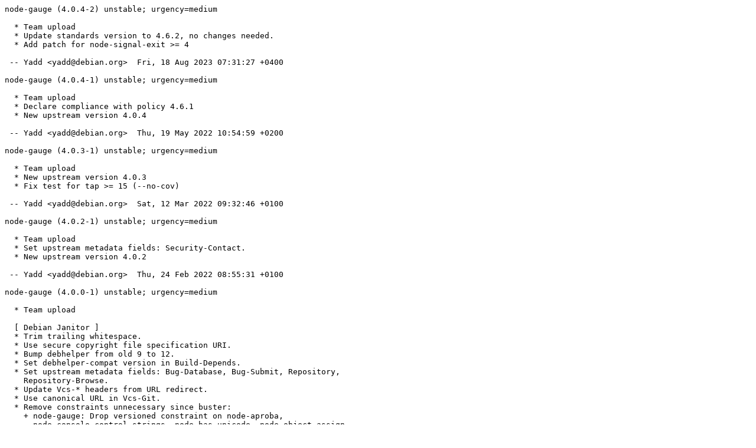

--- FILE ---
content_type: text/plain; charset=utf-8
request_url: http://metadata.ftp-master.debian.org/changelogs/main/n/node-gauge/unstable_changelog
body_size: 981
content:
node-gauge (4.0.4-2) unstable; urgency=medium

  * Team upload
  * Update standards version to 4.6.2, no changes needed.
  * Add patch for node-signal-exit >= 4

 -- Yadd <yadd@debian.org>  Fri, 18 Aug 2023 07:31:27 +0400

node-gauge (4.0.4-1) unstable; urgency=medium

  * Team upload
  * Declare compliance with policy 4.6.1
  * New upstream version 4.0.4

 -- Yadd <yadd@debian.org>  Thu, 19 May 2022 10:54:59 +0200

node-gauge (4.0.3-1) unstable; urgency=medium

  * Team upload
  * New upstream version 4.0.3
  * Fix test for tap >= 15 (--no-cov)

 -- Yadd <yadd@debian.org>  Sat, 12 Mar 2022 09:32:46 +0100

node-gauge (4.0.2-1) unstable; urgency=medium

  * Team upload
  * Set upstream metadata fields: Security-Contact.
  * New upstream version 4.0.2

 -- Yadd <yadd@debian.org>  Thu, 24 Feb 2022 08:55:31 +0100

node-gauge (4.0.0-1) unstable; urgency=medium

  * Team upload

  [ Debian Janitor ]
  * Trim trailing whitespace.
  * Use secure copyright file specification URI.
  * Bump debhelper from old 9 to 12.
  * Set debhelper-compat version in Build-Depends.
  * Set upstream metadata fields: Bug-Database, Bug-Submit, Repository,
    Repository-Browse.
  * Update Vcs-* headers from URL redirect.
  * Use canonical URL in Vcs-Git.
  * Remove constraints unnecessary since buster:
    + node-gauge: Drop versioned constraint on node-aproba,
      node-console-control-strings, node-has-unicode, node-object-assign,
      node-signal-exit, node-string-width, node-strip-ansi and node-wide-align
      in Depends.

  [ Yadd ]
  * Bump debhelper from old 12 to 13.
  * Declare compliance with policy 4.6.0
  * Add "Rules-Requires-Root: no"
  * Change section to javascript
  * Add debian/gbp.conf
  * Modernize debian/watch
  * Fix filenamemangle
  * Fix GitHub tags regex
  * Drop dependency to nodejs
  * Use dh-sequence-nodejs auto install
  * Update upstream source to https://github/npm/gauge
  * New upstream version 4.0.0
  * Update dependencies
  * Drop patch
  * Enable upstream test (tap)

 -- Yadd <yadd@debian.org>  Sat, 20 Nov 2021 08:58:22 +0100

node-gauge (2.7.4-1) unstable; urgency=low

  * Initial release (Closes: #862255)

 -- Pirate Praveen <praveen@debian.org>  Wed, 10 May 2017 19:09:51 +0530
